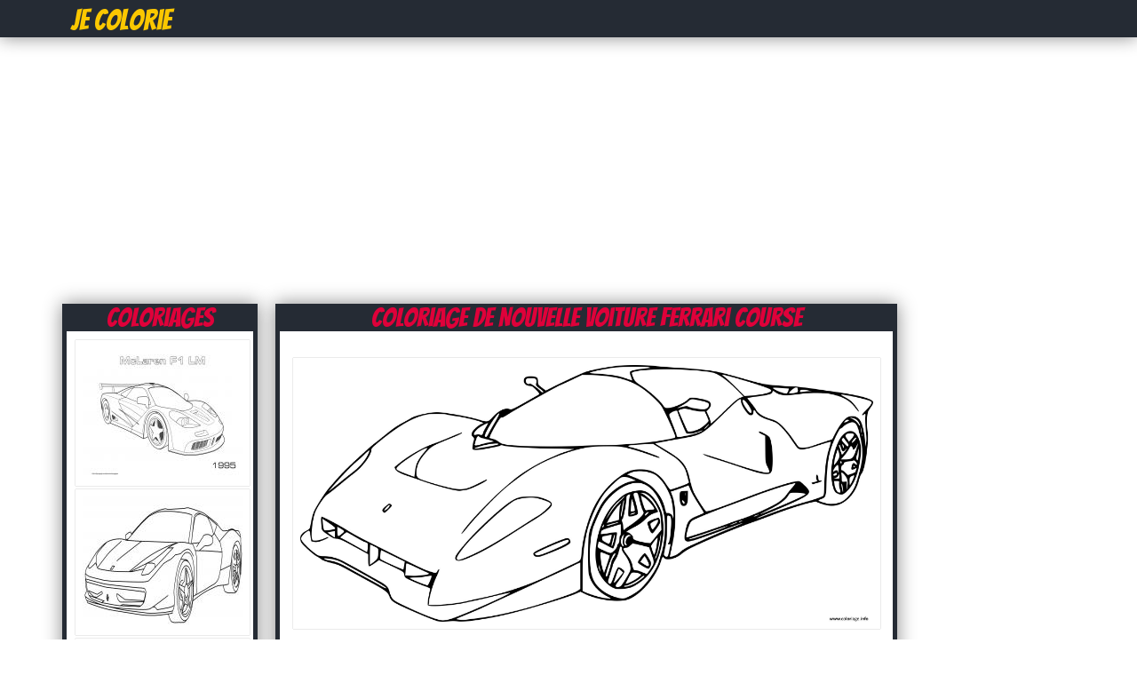

--- FILE ---
content_type: text/html; charset=UTF-8
request_url: https://jecolorie.com/nouvelle-voiture-ferrari-course-coloriage-dessin-22747
body_size: 4137
content:
<!DOCTYPE html PUBLIC "-//W3C//DTD XHTML 1.0 Transitional//EN" "http://www.w3.org/TR/xhtml1/DTD/xhtml1-transitional.dtd">
<html xmlns="http://www.w3.org/1999/xhtml" xml:lang="en" lang="en">
    <head>
		<title>Coloriage nouvelle voiture ferrari course - JeColorie.com</title>
		<meta http-equiv="Content-Type" content="text/html; charset=utf-8"/>
		<meta name="description" content="Coloriage nouvelle voiture ferrari course à imprimer pour colorier avec les enfants et adultes.Le dessin nouvelle voiture ferrari course est gratuit.">
		<link rel="stylesheet" type="text/css" href="/css/global.css" />
		<link rel="icon" type="type/png" href="/images/ico.png" />
		<link href='https://fonts.googleapis.com/css?family=Bangers' rel='stylesheet' type='text/css'>
		<script type="text/javascript">var switchTo5x=true;</script>
		<script type="text/javascript" src="https://w.sharethis.com/button/buttons.js"></script>
		<script type="text/javascript">stLight.options({publisher: "db631f6e-74ee-4355-9d66-7dac697f0b46", doNotHash: false, doNotCopy: false, hashAddressBar: false});</script>
		<!-- Vidoomy -->
		<script type="text/javascript" src="https://ads.vidoomy.com/jecolorie.com_17264.js" async></script>

		<!-- adblock -->
		<script>
		(function(i,s,o,g,r,a,m){i['GoogleAnalyticsObject']=r;i[r]=i[r]||function(){
		(i[r].q=i[r].q||[]).push(arguments)},i[r].l=1*new Date();a=s.createElement(o),
		m=s.getElementsByTagName(o)[0];a.async=1;a.src=g;m.parentNode.insertBefore(a,m)
		})(window,document,'script','https://www.google-analytics.com/analytics.js','ga');

		// Creates an adblock detection plugin.
		ga('provide', 'adblockTracker', function(tracker, opts) {
		  var ad = document.createElement('ins');
		  ad.className = 'AdSense';
		  ad.style.display = 'block';
		  ad.style.position = 'absolute';
		  ad.style.top = '-1px';
		  ad.style.height = '1px';
		  document.body.appendChild(ad);
		  tracker.set('dimension' + opts.dimensionIndex, !ad.clientHeight);
		  document.body.removeChild(ad);
		});

		ga('create', 'UA-75314397-1', 'auto');
		ga('require', 'adblockTracker', {dimensionIndex: 1});
		ga('send', 'pageview');
		</script>
		
    </head>
	<body>
		<div id="fb-root"></div>
		<script>(function(d, s, id) {
		  var js, fjs = d.getElementsByTagName(s)[0];
		  if (d.getElementById(id)) return;
		  js = d.createElement(s); js.id = id;
		  js.src = "//connect.facebook.net/fr_CA/all.js#xfbml=1&appId=213649855363123";
		  fjs.parentNode.insertBefore(js, fjs);
		}(document, 'script', 'facebook-jssdk'));</script>

		<div id="header">
			<div id="contentHeader">
				<h1><a href="https://jecolorie.com" title="Coloriage"><span class="logo2">Je Colorie</span></a></h1>
			</div>
		</div>
			<!--
			<div id="boxRandom">
				<div class="cover">
							<a href="cirque-chapiteau-coloriage-10609" title="Coloriage cirque chapiteau">
								<img src="/images/minicovers/1458065770cirque-chapiteau.gif" alt="Coloriage cirque chapiteau" title="Coloriage cirque chapiteau"/>
							</a>
						  </div><div class="cover">
							<a href="rocky-toujours-pret-pat-patrouille-coloriage-15131" title="Coloriage rocky toujours pret pat patrouille">
								<img src="/images/minicovers/1478107754rocky-toujours-pret-pat-patrouille.jpg" alt="Coloriage rocky toujours pret pat patrouille" title="Coloriage rocky toujours pret pat patrouille"/>
							</a>
						  </div><div class="cover">
							<a href="jett-en-mode-avion-coloriage-20722" title="Coloriage Jett en mode avion">
								<img src="/images/minicovers/1515021813Jett-en-mode-avion.jpg" alt="Coloriage Jett en mode avion" title="Coloriage Jett en mode avion"/>
							</a>
						  </div><div class="cover">
							<a href="licorne-avec-des-ailes-coloriage-14681" title="Coloriage licorne avec des ailes">
								<img src="/images/minicovers/1477336893licorne-avec-des-ailes.jpg" alt="Coloriage licorne avec des ailes" title="Coloriage licorne avec des ailes"/>
							</a>
						  </div>			</div>
			-->
			<div class="adsTop">
				<script async src="https://pagead2.googlesyndication.com/pagead/js/adsbygoogle.js"></script>
				<ins class="adsbygoogle"
				     style="display:block"
				     data-ad-client="ca-pub-1752920863941063"
				     data-ad-slot="5247228232"
				     data-ad-format="auto"
				     data-full-width-responsive="true"></ins>
				<script>
				     (adsbygoogle = window.adsbygoogle || []).push({});
				</script>
			</div>
			<div class="clear"></div>
			<div id="content">

			
			<div id="contentLeft">
									<div id="boxCateg">
						<h1>Coloriages</h1>
						<div id="boxCategContent">
							<ul><li><a href="mclaren-f1-lm-1995-coloriage-dessin-28104" title="Coloriage 28104"><img class="imgGalerie" src="http://coloriage.info/images/minicovers/1605551139Mclaren-F1-Lm-1995.jpg" title="Coloriage nouvelle voiture ferrari course dessin" alt="Coloriage nouvelle voiture ferrari course dessin"/></a></li><li><a href="voiture-de-course-ferrari-dessin-coloriage-dessin-22736" title="Coloriage 22736"><img class="imgGalerie" src="http://coloriage.info/images/minicovers/1538671120voiture-de-course-ferrari-dessin.jpg" title="Coloriage nouvelle voiture ferrari course dessin" alt="Coloriage nouvelle voiture ferrari course dessin"/></a></li><li><a href="porsche-956-1982-coloriage-dessin-28114" title="Coloriage 28114"><img class="imgGalerie" src="http://coloriage.info/images/minicovers/1605551142Porsche-956-1982.jpg" title="Coloriage nouvelle voiture ferrari course dessin" alt="Coloriage nouvelle voiture ferrari course dessin"/></a></li><li><a href="f1-honda-lotus-2010-coloriage-dessin-28083" title="Coloriage 28083"><img class="imgGalerie" src="http://coloriage.info/images/minicovers/1605551133F1-Honda-Lotus-2010.jpg" title="Coloriage nouvelle voiture ferrari course dessin" alt="Coloriage nouvelle voiture ferrari course dessin"/></a></li><li><a href="porche-908-3-1970-coloriage-dessin-28109" title="Coloriage 28109"><img class="imgGalerie" src="http://coloriage.info/images/minicovers/1605551140Porche-908-3-1970.jpg" title="Coloriage nouvelle voiture ferrari course dessin" alt="Coloriage nouvelle voiture ferrari course dessin"/></a></li><li><a href="voiture-decourse-formule-1-coloriage-dessin-22742" title="Coloriage 22742"><img class="imgGalerie" src="http://coloriage.info/images/minicovers/1538671121voiture-decourse-formule-1.gif" title="Coloriage nouvelle voiture ferrari course dessin" alt="Coloriage nouvelle voiture ferrari course dessin"/></a></li><li><a href="porche-962-1986-coloriage-dessin-28121" title="Coloriage 28121"><img class="imgGalerie" src="http://coloriage.info/images/minicovers/1605551144Porche-962-1986.jpg" title="Coloriage nouvelle voiture ferrari course dessin" alt="Coloriage nouvelle voiture ferrari course dessin"/></a></li><li><a href="porsche-935-1980-coloriage-dessin-28079" title="Coloriage 28079"><img class="imgGalerie" src="http://coloriage.info/images/minicovers/1605551132Porsche-935-1980.jpg" title="Coloriage nouvelle voiture ferrari course dessin" alt="Coloriage nouvelle voiture ferrari course dessin"/></a></li><li><a href="f1-dw-2012-coloriage-dessin-28080" title="Coloriage 28080"><img class="imgGalerie" src="http://coloriage.info/images/minicovers/1605551132F1-Dw-2012.jpg" title="Coloriage nouvelle voiture ferrari course dessin" alt="Coloriage nouvelle voiture ferrari course dessin"/></a></li></ul>						</div>
					</div>
					<!-- Description unique de la catégorie 
					 -->
					<div class="descriptionCover">
														<p>Imprime le dessin nouvelle voiture ferrari course sans dépenser le moindre sous.</p>
								<p class="descriptionCover">Depuis 2001, JeColorie.com propose des milliers de coloriages et dessins à imprimer gratuitement. Découvrez donc ce coloriage nouvelle voiture ferrari course à dessiner et colorier dans les temps libre. Plus besoin d'acheter de livre de coloriage, visitez notre partenaire <a href="http://coloriage.info/coloriagevoituredecourse" title="Coloriage voiture de course à imprimer">coloriage voiture de course</a> ou imprimer ceci simplement avec le bouton Impression et le tour est joué. </p>
													</div>
			</div>

					<script type="text/javascript">
		function ImagetoPrint(source) {
		    return "<html><head><script>function step1(){\n" +
		            "setTimeout('step2()', 10);}\n" +
		            "function step2(){window.print();window.close()}\n" +
		            "</scri" + "pt></head><body onload='step1()'>\n" +
		            "<img src='" + source + "' /></body></html>";
		}
		function PrintImage(source) {
		    Pagelink = "about:blank";
		    var pwa = window.open(Pagelink, "_new");
		    pwa.document.open();
		    pwa.document.write(ImagetoPrint(source));
		    pwa.document.close();
		}
		</script>

	<div id="contentRight">

		<h1><span class="capitalize">Coloriage de nouvelle voiture ferrari course</span></h1>

		<div id="boxNewCenterAdmin">
			<div class="sharethis"><span class='st_facebook_hcount' displayText='Facebook'></span>
			<span class='st_pinterest_hcount' displayText='Pinterest'></span>
			<span class='st_twitter_hcount' displayText='Tweet'></span>
			<span class='st_email_hcount' displayText='Email'></span>
			<span class='st_sharethis_hcount' displayText='ShareThis'></span>
			</div>
			<img class="cover" src="https://coloriage.info/images/ccovers/1538671121nouvelle-voiture-ferrari-course.jpg" alt="Dessin nouvelle voiture ferrari course Coloriage Gratuit à Imprimer" title="Coloriage nouvelle voiture ferrari course Dessin à Imprimer"/>

			<div id="CoverInformations">
				<p><a href="#" onclick="PrintImage('https://coloriage.info/images/ccovers/1538671121nouvelle-voiture-ferrari-course.jpg'); return false;"><img src="images/print.png" alt="Imprimer le Coloriage de nouvelle voiture ferrari course gratuitement" ></a></p>
					
				<p><span class="infoCover"><img class="iconCoverImg" src="images/title.png" alt="Titre du coloriage" /><span class="capitalize">Dessin nouvelle voiture ferrari course à imprimer</span></span></p>
				<p><span class="infoCover"><img class="iconCoverImg" src="images/section.png" alt="Catégorie du coloriage" /><span class="capitalize"><a href="/coloriagevoituredecourse">Coloriage voiture de course</a></span></span></p>
				<p><span class="infoCover"><img class="iconCoverImg" src="images/date.png" alt="Date" />2018-10-04</span></p>
				<p><span class="infoCover"><img class="iconCoverImg" src="images/down.png" alt="Téléchargements" />Imprimé 3700 fois</span></p>
				<p><span class="infoCover"><img class="iconCoverImg" src="images/comments.png" alt="Commentaires" /><fb:comments-count href=http://www.coloriage.info/nouvelle-voiture-ferrari-course-coloriage-22747></fb:comments-count> commentaires</span></p>
			</div>

			<div id="adsCover">
				<script async src="//pagead2.googlesyndication.com/pagead/js/adsbygoogle.js"></script>
				<!-- JeColorie.com - 336x280 page coloriage -->
				<ins class="adsbygoogle"
				     style="display:inline-block;width:336px;height:280px"
				     data-ad-client="ca-pub-1752920863941063"
				     data-ad-slot="2433362632"></ins>
				<script>
				(adsbygoogle = window.adsbygoogle || []).push({});
				</script>
			</div>

			<div class="clear"></div>

			<div class="fb-comments" data-href="http://jecolorie.com/nouvelle-voiture-ferrari-course-coloriage-dessin-22747" data-num-posts="5" data-width="670"></div>

		</div>
<!--
		<h2>D'autres coloriages voiture de course à imprimer</h2>			

		<div id="boxNewCenterAdmin">
				<div id="boxNewCenter">
					<ul><li><h3 class="capitalize">Coloriage Mclaren F1 Lm 1995</h3><a href="mclaren-f1-lm-1995-coloriage-dessin-28104" title="28104 coloriage"><img class="imgGalerie" src="https://coloriage.info/images/minicovers/1605551139Mclaren-F1-Lm-1995.jpg" title="nouvelle voiture ferrari course dessin à colorier" alt="nouvelle voiture ferrari course dessin à colorier"/></a></li><li><h3 class="capitalize">Coloriage voiture de course ferrari dessin</h3><a href="voiture-de-course-ferrari-dessin-coloriage-dessin-22736" title="22736 coloriage"><img class="imgGalerie" src="https://coloriage.info/images/minicovers/1538671120voiture-de-course-ferrari-dessin.jpg" title="nouvelle voiture ferrari course dessin à colorier" alt="nouvelle voiture ferrari course dessin à colorier"/></a></li><li><h3 class="capitalize">Coloriage Porsche 956 1982</h3><a href="porsche-956-1982-coloriage-dessin-28114" title="28114 coloriage"><img class="imgGalerie" src="https://coloriage.info/images/minicovers/1605551142Porsche-956-1982.jpg" title="nouvelle voiture ferrari course dessin à colorier" alt="nouvelle voiture ferrari course dessin à colorier"/></a></li><li><h3 class="capitalize">Coloriage F1 Honda Lotus 2010</h3><a href="f1-honda-lotus-2010-coloriage-dessin-28083" title="28083 coloriage"><img class="imgGalerie" src="https://coloriage.info/images/minicovers/1605551133F1-Honda-Lotus-2010.jpg" title="nouvelle voiture ferrari course dessin à colorier" alt="nouvelle voiture ferrari course dessin à colorier"/></a></li><li><h3 class="capitalize">Coloriage Porche 908 3 1970</h3><a href="porche-908-3-1970-coloriage-dessin-28109" title="28109 coloriage"><img class="imgGalerie" src="https://coloriage.info/images/minicovers/1605551140Porche-908-3-1970.jpg" title="nouvelle voiture ferrari course dessin à colorier" alt="nouvelle voiture ferrari course dessin à colorier"/></a></li><li><h3 class="capitalize">Coloriage voiture decourse formule 1</h3><a href="voiture-decourse-formule-1-coloriage-dessin-22742" title="22742 coloriage"><img class="imgGalerie" src="https://coloriage.info/images/minicovers/1538671121voiture-decourse-formule-1.gif" title="nouvelle voiture ferrari course dessin à colorier" alt="nouvelle voiture ferrari course dessin à colorier"/></a></li><li><h3 class="capitalize">Coloriage Porche 962 1986</h3><a href="porche-962-1986-coloriage-dessin-28121" title="28121 coloriage"><img class="imgGalerie" src="https://coloriage.info/images/minicovers/1605551144Porche-962-1986.jpg" title="nouvelle voiture ferrari course dessin à colorier" alt="nouvelle voiture ferrari course dessin à colorier"/></a></li><li><h3 class="capitalize">Coloriage Porsche 935 1980</h3><a href="porsche-935-1980-coloriage-dessin-28079" title="28079 coloriage"><img class="imgGalerie" src="https://coloriage.info/images/minicovers/1605551132Porsche-935-1980.jpg" title="nouvelle voiture ferrari course dessin à colorier" alt="nouvelle voiture ferrari course dessin à colorier"/></a></li><li><h3 class="capitalize">Coloriage F1 Dw 2012</h3><a href="f1-dw-2012-coloriage-dessin-28080" title="28080 coloriage"><img class="imgGalerie" src="https://coloriage.info/images/minicovers/1605551132F1-Dw-2012.jpg" title="nouvelle voiture ferrari course dessin à colorier" alt="nouvelle voiture ferrari course dessin à colorier"/></a></li></ul>				</div>	
				<div class="clear"></div>
		</div>
	-->
	</div>	

<div class="adsRight">
	<script async src="//pagead2.googlesyndication.com/pagead/js/adsbygoogle.js"></script>
	<!-- JeColorie.com - 160x600 À Droite -->
	<ins class="adsbygoogle"
	     style="display:inline-block;width:160px;height:600px"
	     data-ad-client="ca-pub-1752920863941063"
	     data-ad-slot="3910095835"></ins>
	<script>
	(adsbygoogle = window.adsbygoogle || []).push({});
	</script>
</div>	
		</div>	

		<div class="clear"></div>

		<div id="footerIntro">		

			<div id="footerIntroContent">

				<div id="naviguation">

					<span><img class="iconCoverImg" alt="" src="/images/hot.png"/>Dessin à colorier</span>

					<ul>
						<li><a href="/coloriageninjago" title="Coloriage de Ninjago à imrpimer">Coloriage Ninjago</a></li>
						<li><a href="/coloriagehellokitty" title="Coloriage de Hello Kitty à imprimer">Coloriage Hello Kitty</a></li>
						<li><a href="/coloriagestarwars" title="Coloriage de starwars à imprimer">Coloriage Star Wars</a></li>
						<li><a href="/coloriagepokemon" title="Coloriage de Pokémon à imprimer">Coloriage Pokemon</a></li>
						<li><a href="/coloriagelareinedesneiges" title="Coloriage de la Reine des Neiges à imprimer">Coloriage Reine des neiges</a></li>
						<li><a href="/coloriagezootopie" title="Coloriage Zootopie à imprimer">Coloriage Zootopie</a></li>
					</ul>

				</div>

				<div id="follow">
					<span>Suivez-nous</span>
					<p>
						<a href="https://www.facebook.com/Coloriageinfo-108309635028227" rel="nofollow"><img alt="follow Facebook" src="/images/followF.png" /></a>
						<a href="https://www.youtube.com/coloriageinfo1" rel="nofollow"><img alt="follow Youtube" src="/images/followY.png" /></a>
						<a href="contact.php" rel="nofollow"><img alt="Contact us" src="/images/email.png" /></a>
					</p>

				</div>

				<div id="contact">
					<span><img class="iconCoverImg" alt="smile" src="/images/smile.png"/>Partenaires</span>
					<ul>
						<li></li>
						<li></li>
					</ul>
				</div>

			</div>

		</div>

		<div id="footerFin" database="No">

			Copyright 2001 - 2021 © JeColorie.com <a href="/" title="Coloriage">Coloriage</a>

		</div>

		<script src="https://cdn.jquerytools.org/1.2.7/full/jquery.tools.min.js"></script>

		<script>
		  (function(i,s,o,g,r,a,m){i['GoogleAnalyticsObject']=r;i[r]=i[r]||function(){
		  (i[r].q=i[r].q||[]).push(arguments)},i[r].l=1*new Date();a=s.createElement(o),
		  m=s.getElementsByTagName(o)[0];a.async=1;a.src=g;m.parentNode.insertBefore(a,m)
		  })(window,document,'script','//www.google-analytics.com/analytics.js','ga');

		  ga('create', 'UA-75314397-1', 'auto');
		  ga('send', 'pageview');

		</script>

	<script defer src="https://static.cloudflareinsights.com/beacon.min.js/vcd15cbe7772f49c399c6a5babf22c1241717689176015" integrity="sha512-ZpsOmlRQV6y907TI0dKBHq9Md29nnaEIPlkf84rnaERnq6zvWvPUqr2ft8M1aS28oN72PdrCzSjY4U6VaAw1EQ==" data-cf-beacon='{"version":"2024.11.0","token":"5aef5e0bfe774fc9bbc668e029afbc73","r":1,"server_timing":{"name":{"cfCacheStatus":true,"cfEdge":true,"cfExtPri":true,"cfL4":true,"cfOrigin":true,"cfSpeedBrain":true},"location_startswith":null}}' crossorigin="anonymous"></script>
</body>

</html>

--- FILE ---
content_type: text/html; charset=utf-8
request_url: https://www.google.com/recaptcha/api2/aframe
body_size: 268
content:
<!DOCTYPE HTML><html><head><meta http-equiv="content-type" content="text/html; charset=UTF-8"></head><body><script nonce="uPEbH7WARKfdWB3NF_pBQg">/** Anti-fraud and anti-abuse applications only. See google.com/recaptcha */ try{var clients={'sodar':'https://pagead2.googlesyndication.com/pagead/sodar?'};window.addEventListener("message",function(a){try{if(a.source===window.parent){var b=JSON.parse(a.data);var c=clients[b['id']];if(c){var d=document.createElement('img');d.src=c+b['params']+'&rc='+(localStorage.getItem("rc::a")?sessionStorage.getItem("rc::b"):"");window.document.body.appendChild(d);sessionStorage.setItem("rc::e",parseInt(sessionStorage.getItem("rc::e")||0)+1);localStorage.setItem("rc::h",'1768952885331');}}}catch(b){}});window.parent.postMessage("_grecaptcha_ready", "*");}catch(b){}</script></body></html>